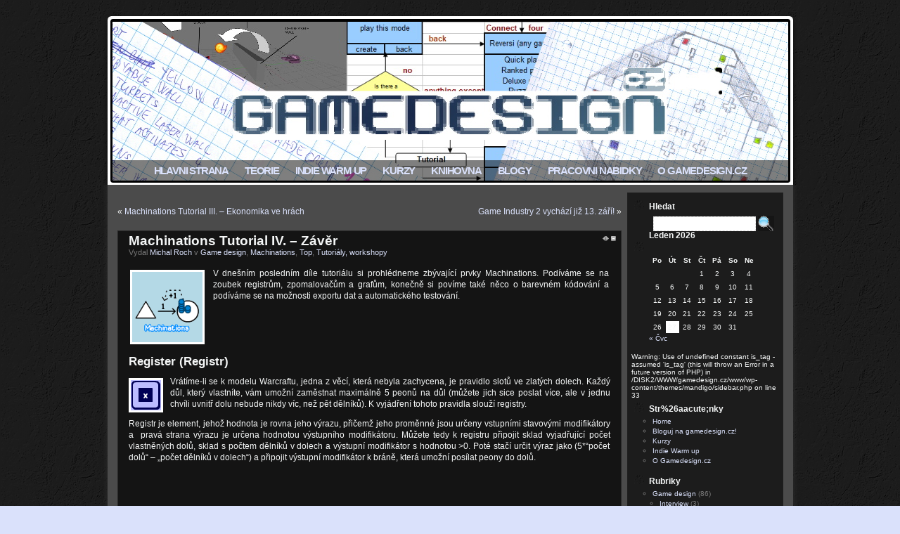

--- FILE ---
content_type: text/html; charset=UTF-8
request_url: https://gamedesign.cz/machinations-tutorial-iv-zaver/
body_size: 13074
content:
<!DOCTYPE html PUBLIC "-//W3C//DTD XHTML 1.0 Transitional//EN" "http://www.w3.org/TR/xhtml1/DTD/xhtml1-transitional.dtd">
<html xmlns="http://www.w3.org/1999/xhtml">

<head profile="http://gmpg.org/xfn/11">
<meta http-equiv="Content-Type" content="text/html; charset=UTF-8" />

<title>Gamedesign.cz » Machinations Tutorial IV. &#8211; Závěr</title>

<meta name="generator" content="WordPress 5.6.2" />
<meta name="theme"     content="Mandigo " />

<link rel="stylesheet" href="https://gamedesign.cz/wp-content/themes/mandigo/style.css" type="text/css" media="screen" />
<style type="text/css">

body {
	font-family: Arial, Sans-Serif;
	background-color: #dae1fb;
	background-image: url(https://gamedesign.cz/wp-content/themes/mandigo/images/patterns/04.gif);
	background-attachment: scroll;
	background-repeat: repeat;
	background-position: ;
}


.narrowcolumn .entry, .widecolumn .entry {
	line-height: 1.4em;
}

.inline-widgets #wp-calendar caption, .blogname, .blogdesc {
	font-family: 'Trebuchet MS', 'Lucida Grande', Verdana, Arial, Sans-Serif;
}

.blogname {
	font-size: 4em;
	margin-top: 15px;
}

.posttitle, #comments, #respond .title, #respond.pre27, #trackbacks {
	font-family: 'Trebuchet MS', 'Lucida Grande', Verdana, Arial, Sans-Serif;
}

.commentlist li, #commentform input, #commentform textarea {
	font-family: 'Lucida Grande', Verdana, Arial, Sans-Serif;
}

#commentform p {
	font-family: 'Lucida Grande', Verdana, Arial, Sans-Serif;
}

.sidebars {
	font-family: 'Lucida Grande', Verdana, Arial, Sans-Serif;
}


#page {
	width: 987px;
}

#header {
	background: url(https://gamedesign.cz/wp-content/themes/mandigo/images/header-1024.png);
	height: 243px;
	width: 987px;
}

#headerimg {
	height: 226px;
	width: 961px;
	background: url(https://gamedesign.cz/wp-content/themes/mandigo/schemes/blue/images/head-1024.jpg) bottom center no-repeat;
}

#main {
	background: url(https://gamedesign.cz/wp-content/themes/mandigo/images/bg-1024.png);
	width: 957px;
}

#footer {
	background: url(https://gamedesign.cz/wp-content/themes/mandigo/images/foot-1024.png);
}

.post {
	text-align: justify;
	background: #141414; 
	border: 1px solid #292929; 
}


#footer {
	width: 987px;
}


.sidebars {
	background: #1c1c1c;
	border: 1px solid #1f1f1f;
}

#sidebar1 .sidebars {
	width: 210px;
}

#sidebar2 .sidebars {
	width: 210px;
}


.entry img {
	float: left;
	background: #fff;
	border: 1px solid #333;
	padding: 3px;
}

.sidebars li {
	list-style-image: url(https://gamedesign.cz/wp-content/themes/mandigo/schemes/blue/images/star.gif);
}

.commentlist {
}

.commentlist li {
	list-style: none;
}

#wp-calendar {
	margin: 0 !important; margin-top: -1.5em !important;;
}

#wp-calendar caption {
	margin-top: -1.4em;
	margin-bottom: 1.5em;
}

/* dirty fix for the event calendar plugin */
div#wp-calendar .nav {
	margin: 1.5em 0 -1.5em 0;
}
/* end dirty fix */

.datestamp div {
	font-family: 'Lucida Grande', 'Lucida Sans Unicode', Arial, Sans-Serif;
}

.cal3 {
}

.pages {
	text-align: center;
}

.pages ul li.has_sub {
	background: url(https://gamedesign.cz/wp-content/themes/mandigo/images/icons/bullet_arrow_right.png) no-repeat center right;
}

.head_overlay {
	background: url(https://gamedesign.cz/wp-content/themes/mandigo/images/head_overlay.png);
}




</style>
<link rel="stylesheet" href="https://gamedesign.cz/wp-content/themes/mandigo/schemes/blue/scheme.css" type="text/css" media="screen" />
<link rel="alternate" type="application/rss+xml" title="Gamedesign.cz RSS Feed" href="https://gamedesign.cz/feed/" />
<link rel="pingback" href="https://gamedesign.cz/xmlrpc.php" />

<link rel='dns-prefetch' href='//s.w.org' />
<link rel="alternate" type="application/rss+xml" title="Gamedesign.cz &raquo; RSS komentářů pro Machinations Tutorial IV. &#8211; Závěr" href="https://gamedesign.cz/machinations-tutorial-iv-zaver/feed/" />
		<script type="text/javascript">
			window._wpemojiSettings = {"baseUrl":"https:\/\/s.w.org\/images\/core\/emoji\/13.0.1\/72x72\/","ext":".png","svgUrl":"https:\/\/s.w.org\/images\/core\/emoji\/13.0.1\/svg\/","svgExt":".svg","source":{"concatemoji":"https:\/\/gamedesign.cz\/wp-includes\/js\/wp-emoji-release.min.js?ver=5.6.2"}};
			!function(e,a,t){var n,r,o,i=a.createElement("canvas"),p=i.getContext&&i.getContext("2d");function s(e,t){var a=String.fromCharCode;p.clearRect(0,0,i.width,i.height),p.fillText(a.apply(this,e),0,0);e=i.toDataURL();return p.clearRect(0,0,i.width,i.height),p.fillText(a.apply(this,t),0,0),e===i.toDataURL()}function c(e){var t=a.createElement("script");t.src=e,t.defer=t.type="text/javascript",a.getElementsByTagName("head")[0].appendChild(t)}for(o=Array("flag","emoji"),t.supports={everything:!0,everythingExceptFlag:!0},r=0;r<o.length;r++)t.supports[o[r]]=function(e){if(!p||!p.fillText)return!1;switch(p.textBaseline="top",p.font="600 32px Arial",e){case"flag":return s([127987,65039,8205,9895,65039],[127987,65039,8203,9895,65039])?!1:!s([55356,56826,55356,56819],[55356,56826,8203,55356,56819])&&!s([55356,57332,56128,56423,56128,56418,56128,56421,56128,56430,56128,56423,56128,56447],[55356,57332,8203,56128,56423,8203,56128,56418,8203,56128,56421,8203,56128,56430,8203,56128,56423,8203,56128,56447]);case"emoji":return!s([55357,56424,8205,55356,57212],[55357,56424,8203,55356,57212])}return!1}(o[r]),t.supports.everything=t.supports.everything&&t.supports[o[r]],"flag"!==o[r]&&(t.supports.everythingExceptFlag=t.supports.everythingExceptFlag&&t.supports[o[r]]);t.supports.everythingExceptFlag=t.supports.everythingExceptFlag&&!t.supports.flag,t.DOMReady=!1,t.readyCallback=function(){t.DOMReady=!0},t.supports.everything||(n=function(){t.readyCallback()},a.addEventListener?(a.addEventListener("DOMContentLoaded",n,!1),e.addEventListener("load",n,!1)):(e.attachEvent("onload",n),a.attachEvent("onreadystatechange",function(){"complete"===a.readyState&&t.readyCallback()})),(n=t.source||{}).concatemoji?c(n.concatemoji):n.wpemoji&&n.twemoji&&(c(n.twemoji),c(n.wpemoji)))}(window,document,window._wpemojiSettings);
		</script>
		<style type="text/css">
img.wp-smiley,
img.emoji {
	display: inline !important;
	border: none !important;
	box-shadow: none !important;
	height: 1em !important;
	width: 1em !important;
	margin: 0 .07em !important;
	vertical-align: -0.1em !important;
	background: none !important;
	padding: 0 !important;
}
</style>
	<link rel='stylesheet' id='wp-block-library-css'  href='https://gamedesign.cz/wp-includes/css/dist/block-library/style.min.css?ver=5.6.2' type='text/css' media='all' />
<link rel="https://api.w.org/" href="https://gamedesign.cz/wp-json/" /><link rel="alternate" type="application/json" href="https://gamedesign.cz/wp-json/wp/v2/posts/4321" /><link rel="EditURI" type="application/rsd+xml" title="RSD" href="https://gamedesign.cz/xmlrpc.php?rsd" />
<link rel="wlwmanifest" type="application/wlwmanifest+xml" href="https://gamedesign.cz/wp-includes/wlwmanifest.xml" /> 
<meta name="generator" content="WordPress 5.6.2" />
<link rel="canonical" href="https://gamedesign.cz/machinations-tutorial-iv-zaver/" />
<link rel='shortlink' href='https://gamedesign.cz/?p=4321' />
<link rel="alternate" type="application/json+oembed" href="https://gamedesign.cz/wp-json/oembed/1.0/embed?url=https%3A%2F%2Fgamedesign.cz%2Fmachinations-tutorial-iv-zaver%2F" />
<link rel="alternate" type="text/xml+oembed" href="https://gamedesign.cz/wp-json/oembed/1.0/embed?url=https%3A%2F%2Fgamedesign.cz%2Fmachinations-tutorial-iv-zaver%2F&#038;format=xml" />
<style type="text/css">.recentcomments a{display:inline !important;padding:0 !important;margin:0 !important;}</style>
<script type="text/javascript" src="https://gamedesign.cz/wp-content/themes/mandigo/js/jquery.js"></script>
<script type="text/javascript" src="https://gamedesign.cz/wp-content/themes/mandigo/js/jquery.ifixpng.js"></script>
<script type="text/javascript">jQuery.noConflict();</script>

<style type="text/css">
  .entry img, .entry embed, .entry object { max-width: 658px; width: expression(this.clientWidth > 658 ? 658 : true); }
  .entry img { height: auto; }</style>

</head>

<body>

<div id="page">

<div id="header" class="png">
	<div id="headerimg">

		<ul class="pages png head_overlay">
			
		<li class="page_item"><a href="https://gamedesign.cz/">HLAVNI STRANA</a>
    <li class="page_item"><a href="https://gamedesign.cz/category/teorie/">TEORIE</a>
    <li class="page_item"><a href="https://gamedesign.cz/indie/">INDIE WARM UP</a>
    <li class="page_item"><a href="https://gamedesign.cz/category/kurzy/">KURZY</a>
    <li class="page_item"><a href="https://gamedesign.cz/category/knihovna/">KNIHOVNA</a>
    <li class="page_item"><a href="https://gamedesign.cz/bloguj-na-gamedesign-cz/">BLOGY</a>
    <li class="page_item"><a href="https://gamedesign.cz/category/gamedesign/designers-wanted/">PRACOVNI NABIDKY</a>
    <li class="page_item"><a href="https://gamedesign.cz/about/">O GAMEDESIGN.CZ</a>
    </ul>
	
	</div>
	
</div>

<div id="main" class="png">
<table>
<tr>
	<td id="content" class="narrowcolumn">


		<div class="navigation">
			<div class="alignleft">&laquo;&nbsp;<a href="https://gamedesign.cz/machinations-tutorial-iii-ekonomika-ve-hrach/" rel="prev">Machinations Tutorial III. &#8211; Ekonomika ve hrách</a></div>
			<div class="alignright"><a href="https://gamedesign.cz/game-industry-2-vychazi-jiz-13-zari/" rel="next">Game Industry 2 vychází již 13. září!</a>&nbsp;&raquo;</div>
		</div>

		<div class="post" id="post-4321">
			<div class="postinfo">
								<span class="switch-post">
					<a href="javascript:toggleSidebars();" class="switch-sidebars"><img src="https://gamedesign.cz/wp-content/themes/mandigo/images/icons/bullet_sidebars_hide.png" alt="" class="png" /></a><a href="javascript:togglePost(4321);" id="switch-post-4321"><img src="https://gamedesign.cz/wp-content/themes/mandigo/images/icons/bullet_toggle_minus.png" alt="" class="png" /></a>
				</span>

				<h2 class="posttitle"><a href="https://gamedesign.cz/machinations-tutorial-iv-zaver/" rel="bookmark" title="Permanent Link: Machinations Tutorial IV. &#8211; Závěr">Machinations Tutorial IV. &#8211; Závěr</a></h2>
				<small>
Vydal <a href="https://gamedesign.cz/author/michal/" title="Příspěvky od Michal Roch">Michal Roch</a> v <a href="https://gamedesign.cz/category/gamedesign/" rel="category tag">Game design</a>, <a href="https://gamedesign.cz/category/gamedesign/tutorialy/machinations/" rel="category tag">Machinations</a>, <a href="https://gamedesign.cz/category/hlavni-strana/" rel="category tag">Top</a>, <a href="https://gamedesign.cz/category/gamedesign/tutorialy/" rel="category tag">Tutoriály, workshopy</a>				</small>

			</div>

			<div class="entry">
<table border="0">
<tbody>
<tr>
<td><img loading="lazy" class="alignleft" style="border: 0px;" src="https://gamedesign.cz/wp-content/Pics/Gamedesign/machinations/Pictures/machinationslogo.png" alt="" width="100" height="100" /></td>
<td valign="top">V dnešním posledním díle tutoriálu si prohlédneme zbývající prvky Machinations. Podíváme se na zoubek registrům, zpomalovačům a grafům, konečně si povíme také něco o barevném kódování a podíváme se na možnosti exportu dat a automatického testování.</td>
</tr>
</tbody>
</table>
<p><span id="more-4321"></span></p>
<h2>Register (Registr)</h2>
<p><img loading="lazy" class="alignleft" style="border: 0px;" src="https://gamedesign.cz/wp-content/Pics/Gamedesign/machinations/Pictures/RegisterButton.png" alt="" width="43" height="43" />Vrátíme-li se k modelu Warcraftu, jedna z věcí, která nebyla zachycena, je pravidlo slotů ve zlatých dolech. Každý důl, který vlastníte, vám umožní zaměstnat maximálně 5 peonů na důl (můžete jich sice poslat více, ale v jednu chvíli uvnitř dolu nebude nikdy víc, než pět dělníků). K vyjádření tohoto pravidla slouží registry.</p>
<p>Registr je element, jehož hodnota je rovna jeho výrazu, přičemž jeho proměnné jsou určeny vstupními stavovými modifikátory a  pravá strana výrazu je určena hodnotou výstupního modifikátoru. Můžete tedy k registru připojit sklad vyjadřující počet vlastněných dolů, sklad s počtem dělníků v dolech a výstupní modifikátor s hodnotou &gt;0. Poté stačí určit výraz jako (5*&#8220;počet dolů&#8220; &#8211; &#8222;počet dělníků v dolech&#8220;) a připojit výstupní modifikátor k bráně, která umožní posílat peony do dolů.</p>
<p><center><embed src="https://gamedesign.cz/wp-content/Pics/Gamedesign/machinations/Machinations.swf?file=https://gamedesign.cz/wp-content/Pics/Gamedesign/machinations/Diagrams/registerExample.xml&amp;mode=view&amp;width=450&amp;height=300" width="450x" height="300px"></embed></center></p>
<p>Pokud bude výraz větší než 0, je možno posílat další peony a řídící brána se stane aktivní. Pomocí matematických výrazů pak lze nadefinovat celá řada podmínek. Pokud například chcete umožnit, aby hráč  mohl poslat 10 dělníků do dolů i když žádný důl nemá (bůh ví proč), stačí upravit výraz na 5a-b+10. Nebo naopak pokud chcete, aby první důl žádné sloty neuvolnil, můžete výraz upravit na 5a-b-5. Jako bonus v současné době existují 3 matematické funkce, které můžete použít jako hodnotu výrazu.</p>
<ul>
<li><strong>add –</strong>hodnota registru je rovna součtu hodnot všech prvků připojených vstupními proudy</li>
<li><strong>min –</strong> minimální hodnota všech vstupních prvků je rovna hodnotě registru</li>
<li><strong>max –</strong> maximální hodnota všech vstupních prvků je rovna hodnotě registru</li>
</ul>
<p>Bohužel v současné době výraz add nefunguje. Můžete ho však jednoduše nahradit tím, že namísto písmen označíte vstupní modifikátory registru hodnotou +1.</p>
<p><center><embed src="https://gamedesign.cz/wp-content/Pics/Gamedesign/machinations/Machinations.swf?file=https://gamedesign.cz/wp-content/Pics/Gamedesign/machinations/Diagrams/registerExample3.xml&amp;mode=view&amp;width=450&amp;height=250" width="450x" height="250px"></embed></center></p>
<p>Registry také mohou být interaktivní. V takovém případě můžete měnit hodnotu registru za chodu. Konceptuálně je interaktivní registr to samé jako sklad připojený ke konzumentovi a producentovi.</p>
<p><center><embed src="https://gamedesign.cz/wp-content/Pics/Gamedesign/machinations/Machinations.swf?file=https://gamedesign.cz/wp-content/Pics/Gamedesign/machinations/Diagrams/registerExample2.xml&amp;mode=view&amp;width=450&amp;height=120" width="450x" height="120px"></embed></center></p>
<p>Výstupem registru ovšem nemusí být pouze nějaká podmínka. Může to být i klasický modifikátor. Jako například zde:</p>
<p><center><embed src="https://gamedesign.cz/wp-content/Pics/Gamedesign/machinations/Machinations.swf?file=https://gamedesign.cz/wp-content/Pics/Gamedesign/machinations/Diagrams/registerExample4.xml&amp;mode=view&amp;width=450&amp;height=200" width="450x" height="200px"></embed></center></p>
<p>A stejně tak můžete propojovat i více registrů najednou:</p>
<p><center><embed src="https://gamedesign.cz/wp-content/Pics/Gamedesign/machinations/Machinations.swf?file=https://gamedesign.cz/wp-content/Pics/Gamedesign/machinations/Diagrams/registerExample5.xml&amp;mode=view&amp;width=450&amp;height=200" width="450x" height="200px"></embed></center></p>
<p>Více příkladu užití naleznete na <a href="http://www.jorisdormans.nl/machinations/wiki/index.php?title=Register">oficiální Wiki Machinations</a>.</p>
<p>S registry lze vytvořit velmi dynamická omezení v rámci modelu herních mechanik, takže si je doporučuju pořádně vyzkoušet a nezapomínat na ně až budete vytvářet vlastní modely.</p>
<h2>Delay(Zpomalovač)</h2>
<p><img loading="lazy" class="alignleft" src="https://gamedesign.cz/wp-content/Pics/Gamedesign/machinations/Pictures/DelayButton.png" alt="" width="43" height="43" />V některých případech je surovina odebrána mnohem dříve, než je ve skutečnosti znát důsledek jejího odebrání. Typicky je to například výroba jednotek ve strategických hrách. Přestože suroviny jsou odečteny okamžitě, jednotka je vyprodukována až s určitým zpožděním. K vyjádření takového prvku slouží zpomalovač.</p>
<p>Zpomalovač vždy přijme surovinu a pozdrží ji po určitý počet intervalů. Ten je dán hodnotou výstupního proudu. Zpomalovač může být v jednom ze dvou režimů:</p>
<ul>
<li><strong>Klasický – </strong>každou surovinu, kterou obdrží, zdrží přesně na délku daného počtu intervalů</li>
<li><strong>Fronta (queue) – </strong>intervalu propustí maximálně jednu surovinu. Ostatní se řadí do fronty.</li>
</ul>
<p>Vyzkoušet si to můžete na následujícím modelu:</p>
<p><center><embed src="https://gamedesign.cz/wp-content/Pics/Gamedesign/machinations/Machinations.swf?file=https://gamedesign.cz/wp-content/Pics/Gamedesign/machinations/Diagrams/delayExample.xml&amp;mode=view&amp;width=450&amp;height=200" width="450x" height="200px"></embed></center></p>
<p>Zpomalovač má také hodnotu a může sám fungovat jako aktivátor. Jeho hodnota je rovna počtu surovin, které aktuálně zdržuje. Stejně tak může figurovat jako trigger. Ten se spustí vždy, když zpomalovač propustí surovinu.</p>
<p><center><embed src="https://gamedesign.cz/wp-content/Pics/Gamedesign/machinations/Machinations.swf?file=https://gamedesign.cz/wp-content/Pics/Gamedesign/machinations/Diagrams/delayExample2.xml&amp;mode=view&amp;width=500&amp;height=320" width="500x" height="320px"></embed></center></p>
<h2>Color Coding(Barevné kódování)</h2>
<p><img loading="lazy" class="alignleft" src="https://gamedesign.cz/wp-content/Pics/Gamedesign/machinations/Pictures/colorCoding.png" alt="" width="106" height="85" />Barvy hrají v Machinations zásadní roli a doplňují informace o způsobu proudění surovin, ale především slouží k vyjádření <em>typu</em> suroviny. Ve spoustě hrách hráč operuje s mnoha druhy surovin a mnoho z nich se také promíchá ve stejném skladu. Barevné kódování vám umožní vytvořit pravidla, která rozhodnou o tom, jak s tou kterou surovinou daného typu nakládat.</p>
<p>Základní charakteristikou barevného kódování je následující pravidlo:</p>
<p><em>Pakliže se barva zdroje liší od barvy vstupního či výstupního proudu skladu, surovina nemůže projít skrz.</em></p>
<p>Toto pravidlo však platí pouze v případě, že jste v obecných nastaveních diagramu zaškrtli „Color Coding“. Poté můžete vytvořit například situaci jako tuto:</p>
<p><center><embed src="https://gamedesign.cz/wp-content/Pics/Gamedesign/machinations/Machinations.swf?file=https://gamedesign.cz/wp-content/Pics/Gamedesign/machinations/Diagrams/colorCoding.xml&amp;mode=view&amp;width=350&amp;height=170" width="350x" height="170px"></embed></center></p>
<p>Producent vytváří současně jak červené, tak žluté zdroje. Konzument je ovšem přijímá v různém množství. Pakliže bude zapnuto barevné kódování, v souladu s výše uvedenou podmínkou se do červeného proudu dostane vždy jen červená surovina apod. Důležité ale je, že barva skladu se od barvy proudu liší. Pokud bychom měli tuto situaci:</p>
<p><center><embed src="https://gamedesign.cz/wp-content/Pics/Gamedesign/machinations/Machinations.swf?file=https://gamedesign.cz/wp-content/Pics/Gamedesign/machinations/Diagrams/colorCoding2.xml&amp;mode=view&amp;width=350&amp;height=170" width="350x" height="170px"></embed></center></p>
<p>Pak by červeným proudem procházely i žluté suroviny (ovšem pro žlutý proud je podmínka stále platná – barva se liší, takže zde se nic nemění). Krom toho však existuje v Machinations několik speciálních případů, kdy barvy figurují i v jiném smyslu. Podívejme se tedy na následující model:</p>
<p><center><embed src="https://gamedesign.cz/wp-content/Pics/Gamedesign/machinations/Machinations.swf?file=https://gamedesign.cz/wp-content/Pics/Gamedesign/machinations/Diagrams/colorCoding3.xml&amp;mode=view&amp;width=600&amp;height=400" width="600x" height="400px"></embed></center></p>
<p>Část A si můžete vyzkoušet čistě pro ilustraci základního pravidla barevného kódování. Vyzkoušejte si různé varianty se zapnutým i vypnutým kódováním a sledujte, jak se diagram chová. Přesto ale obsahuje první výjimku. A tou je label „all“.</p>
<p>Pakliže označíte label jako all, podmínka color codingu je zde aplikována bez ohledu na to, zda ho máte zapnuto. Paradoxně oproti tomu label formátu „drawx“ implicitně color coding ignoruje. Tedy nebere ohled na barvu proudu či skladu, ani na nastavení diagramu a suroviny projdou vždy.</p>
<p>Podívejme se nyní na část B s obchodníkem. Zde barvy určují také cestu surovin mezi subjekty transakce. Surovina bez ohledu na svou vlastní barvu je vyslána do výstupního proudu stejné barvy jako proudu vstupního, po kterém přišla. Tato funkce však nijak neblokuje funkci barevného kódování jako takového.</p>
<p>Nakonec v části C vidíte další využití barev pomocí konvertoru. Zde barva výstupního proudu určuje typ (barvu) suroviny, kterou konvertor vyprodukuje. Stejné je to i s producenty (viz. příklady výše). Na barvy vstupních proudů konvertoru se však stále vztahuje pravidlo barevného kódování (je-li zapnuto).</p>
<p>Seznam všech použitelných barev naleznete <a href="http://www.jorisdormans.nl/machinations/wiki/index.php?title=Color">zde.</a></p>
<h2>Artificial Player(Umělá inteligence)</h2>
<p><img loading="lazy" class="alignleft" style="border: 0px;" src="https://gamedesign.cz/wp-content/Pics/Gamedesign/machinations/Pictures/ArtifficalPlayerButton.png" alt="" width="43" height="43" />Při balancování hotového modelu je jistě velmi otravné a náročné testovat jej neustále dokola. Speciálně pokud je model komplexní a trvá dlouho jej otestovat. V takovém případě můžete využít služeb umělé inteligence.</p>
<p>Umělá inteligence je v podstatě pouze skript, který se vykoná vždy v určitý moment. Může být stejně jako sklad v jednom ze čtyř módů, které se svou funkcí ničím neliší. Většinou se ale používá automatický mód.</p>
<p>Každý řádek skriptu může obsahovat příkaz a podmínku jeho vykonání. V daném časovém intervalu se pak vždy řádek po řádku skript vyhodnotí a vykoná. Databáze příkazů v oficiální dokumentaci však prozatím prakticky neexistuje a tak se mi podařilo zjistit pouze následující dva:<br />
<center></p>
<table style="table-layout: fixed; border-collapse: collapse;" border="2">
<tbody>
<tr>
<td width="150px"><strong>Syntaxe</strong></td>
<td><strong>Příkad</strong></td>
<td width="250px"><strong>Efekt</strong></td>
</tr>
<tr>
<td>fire(element)</td>
<td>fire(Buy army)</td>
<td>Vyvolá akci cílového elementu(pull, push). Jako parametr příkazu se uvádí název (label) cílového elementu bez ohledu na jeho mód (passive, active atd.). Název je citlivý na velká písmena.</td>
</tr>
<tr>
<td>fireRandom(element1, element2, &#8230;)</td>
<td>fireRandom(Buy army, Buy army, Buy peon)</td>
<td>Funguje stejně, jako fire, přičemž náhodně zvolí jeden z udaných elementů. Počet parametrů je libovolný (alespoň 1) a pro zvýšení váhy určitého elementu jej můžete uvést vícekrát (v uvedeném příkladu jsou váhy 2:1).</td>
</tr>
</tbody>
</table>
<p></center><br />
Pokud víte, jak se v programování definuje podmínka, můžete směle přeskočit na další kapitolu. Podmínka se definuje klíčovým slovem <strong>if</strong> a za ní následuje závorka s definicí podmínky. Tedy např.:</p>
<ul>
<li>if(Money&gt;Woods) fire(Sell woods)</li>
</ul>
<p>„Nebo“ se vyjadřuje pomocí dvou svislítek: <strong>„||“</strong>, „a současně“ se vyjadřuje pomocí ampersandů: <strong>„&amp;&amp;“</strong>. Závorky lze také vnořovat a seskupovat tak různé podmínky. Jako např.:</p>
<ul>
<li>if(Peons &gt; 5 || (Woods/50 &gt; Peons   &amp;&amp; Gold/50 &gt; Peons)) fire(Buy army)</li>
</ul>
<p>Tedy pokud máte více než 5 peonů nebo máte dostatek surovin na to, abyste jejich počet zdvojnásobili (jeden peon stojí 50 dřeva a zlata), kup armádu. Běžně se v programování používá také klíčové slovo <strong>else</strong>, což definuje situaci, kdy podmínka neplatí. Toto však v Machinations prozatím nefunguje. Musíte definovat nový řádek skriptu, kde uvedete reverzní množinu podmínky. Tedy např.:</p>
<ul>
<li>if (Peons &gt;= 5) fire(Buy army)</li>
<li>if (Peons &lt; 5) fire(Buy peons)</li>
</ul>
<p></p>
<h2>Graf</h2>
<p><img loading="lazy" class="alignleft" style="border: 0px;" src="https://gamedesign.cz/wp-content/Pics/Gamedesign/machinations/Pictures/ChartButton.png" alt="" width="43" height="43" />Grafy jsou velmi užitečné pro kolekci dat, generovaných modelem. Pomocí <strong>stavového modifikátoru</strong>(pozor, proudy nefungují) k nim můžete připojit elementy a graf už bude automaticky zaznamenávat informace o jejich hodnotách a zakreslovat je křivkou.</p>
<p>Pro lepší názornost je po propojení viditelná pouze část stavového modifikátoru. Nastavením jeho barvy můžete určit barvu křivky grafu, kterou reprezentuje. Data můžete také exportovat pro použití jinými nástroji k hlubší analýze. Vyzkoušejte si funkce grafu na následujícím modelu:</p>
<p><center><embed src="https://gamedesign.cz/wp-content/Pics/Gamedesign/machinations/Machinations.swf?file=https://gamedesign.cz/wp-content/Pics/Gamedesign/machinations/Diagrams/chart.xml&amp;mode=view&amp;width=450&amp;height=400" width="450x" height="400px"></embed></center></p>
<h2>Automatické testování</h2>
<p>Mnohem silnější je ovšem graf v kombinaci s automatickými testy. Už jsme si ukázali jak vytvářet umělou inteligenci, která simuluje akce hráče v průběhu modelu. Také víme, jak zaznamenávat data. Ale bez automatických zrychlených testů by to přeci jen moc užitečné nebylo. A k tomu slouží záložka Run.  Ta obsahuje dvě tlačítka:</p>
<ul>
<li><strong>Quick Run – </strong>spustí diagram s velmi krátkým časovým intervalem</li>
<li><strong>Multiple Runs –</strong> spustí (bez animace) velké množství zrychlených testů a zaznamená jejich výsledky do grafu. Položkou <strong>runs</strong> lze specifikovat množství těchto testů a položkou <strong>visible runs</strong> lze měnit počet čar, které v grafu transparují z předchozích testů.</li>
</ul>
<p>Dejte si pozor na ukončování diagramu. Velké množství nekonečných smyček způsobí pád aplikace. Bohužel grafy neumějí generovat průměrné hodnoty a proto musíte využít jejich funkce na export dat a zjistit si je sami např. pomocí Excelu.</p>
<h2>Export modelu</h2>
<p>Struktura a informace o modelu jsou uloženy ve formátu XML. Ten můžete získat v záložce <strong>File</strong> tlačítkem <strong>Save, </strong>nebo pomocí <strong>Export Selection</strong> pro pouze vybrané prvky. Nezapomeňte si ale dopsat koncovku .xml na konec názvu souboru .Machinations Tool to za vás neudělá.</p>
<p>Stejné to je i s exportem do formátu SVG tlačítkem <strong>Save as SVG</strong>. Tlačítkem <strong>Open </strong>můžete nahrát diagram a tlačítkem <strong>Import</strong> vložíte diagram do aktuálního modelu.</p>
<h2>Group a TextLabel</h2>
<table border="0">
<tr>
<td><img loading="lazy" class="alignleft" style="border: 0px;" src="https://gamedesign.cz/wp-content/Pics/Gamedesign/machinations/Pictures/GroupButton.png" alt="" width="43" height="43" /></td>
<td><img loading="lazy" class="alignleft" style="border: 0px;" src="https://gamedesign.cz/wp-content/Pics/Gamedesign/machinations/Pictures/TextLButton.png" alt="" width="43" height="43" /></td>
<td>Tyto prvky uvádím pouze pro úplnost. Umožní vám vizuálně odlišit a pojmenovat části grafu.</td>
</tr>
</table>
<p>Gratuluji, došli jste až na konec. Už není nic, co bychom z aktuální verze Machinations neprozkoumali. Přesto ale náš seriál nekončí! V příštím díle se podíváme na rekurentní patterny, vycházející z Machinations modelů a budeme pokračovat i posléze. Machinations má mnoho zajímavého co nabídnout a tohle byl jen začátek.</p>
<p>Nashledanou příště 🙂</p>
<p><center><object width="900x" height="550px" classid="clsid:d27cdb6e-ae6d-11cf-96b8-444553540000" codebase="http://download.macromedia.com/pub/shockwave/cabs/flash/swflash.cab#version=6,0,40,0"><param name="src" value="https://gamedesign.cz/wp-content/Pics/Gamedesign/machinations/Machinations.swf" /><embed width="900x" height="550px" type="application/x-shockwave-flash" src="https://gamedesign.cz/wp-content/Pics/Gamedesign/machinations/Machinations.swf" /></object></center></p>

				<p class="postmetadata alt clear">
					<small>
Tento &#269;l&aacute;nek byl vyd&aacute;n Pátek 31. srpna 2012  v 0.01 a byl za&#345;azen do rubriky <a href="https://gamedesign.cz/category/gamedesign/" rel="category tag">Game design</a>, <a href="https://gamedesign.cz/category/gamedesign/tutorialy/machinations/" rel="category tag">Machinations</a>, <a href="https://gamedesign.cz/category/hlavni-strana/" rel="category tag">Top</a>, <a href="https://gamedesign.cz/category/gamedesign/tutorialy/" rel="category tag">Tutoriály, workshopy</a>  M&#367;&#382;ete nav&aacute;zat na odpov&#283;di tohoto &#269;l&aacute;nku prost&#345;ednictv&iacute;m zdroje <a href="https://gamedesign.cz/machinations-tutorial-iv-zaver/feed/">RSS 2.0</a> M&#367;&#382;ete <a href="#respond">zanechat odpov&#283;d</a>, nebo vytvo&#345;it tzv. <a href="https://gamedesign.cz/machinations-tutorial-iv-zaver/trackback/" rel="trackback">trackback</a> z va&scaron;&iacute; vlastn&iacute; str&aacute;nky. 
					</small>
				</p>
			</div>
		</div>


	<div id="respond">
		<div class="title">Zanechej koment&aacute;&#345;</div>

	<p>K zanech&aacute;n&iacute; koment&aacute;&#345;e ke &#269;l&aacute;nku mus&iacute;te b&yacute;t p&#345;ihl&aacute;&scaron;en. <a href="https://gamedesign.cz/wp-login.php?redirect_to=https://gamedesign.cz/machinations-tutorial-iv-zaver/">P&#345;ihl&aacute;sit &raquo;</a></p>
	</div>

<script type="text/javascript">
<!-- // <![CDATA[

		jQuery(document).ready(function() {
			if (jQuery('#trackbacklist li').length == 1)
				jQuery('#trackbacks, #trackbacklist').hide();
			jQuery('li.comment>div>*').filter(':not(.comment-author, .comment-meta)').wrap('<div class="comment"><\/div>');
			
			jQuery('.comment-author').before('<span class="switch-post"><a href="#"><img src="https://gamedesign.cz/wp-content/themes/mandigo/images/icons/bullet_toggle_minus.png" alt="" class="png" /><\/a><\/span>');
		});

// ]]> -->
</script>
	</td>

	<td id="sidebar1">
		<ul class="sidebars">
			<li><h3 class="widgettitle">Hledat</h3>
				<form method="get" id="searchform" action="https://gamedesign.cz/">
<div><input type="text" value="" name="s" id="s" /> 
<input type="image" id="searchsubmit" src="https://gamedesign.cz/wp-content/themes/mandigo/schemes/blue/images/search.gif" />
</div>
</form>
			</li>
			<li><h3 class="widgettitle">&nbsp;</h3>
				<table id="wp-calendar" class="wp-calendar-table">
	<caption>Leden 2026</caption>
	<thead>
	<tr>
		<th scope="col" title="Pondělí">Po</th>
		<th scope="col" title="Úterý">Út</th>
		<th scope="col" title="Středa">St</th>
		<th scope="col" title="Čtvrtek">Čt</th>
		<th scope="col" title="Pátek">Pá</th>
		<th scope="col" title="Sobota">So</th>
		<th scope="col" title="Neděle">Ne</th>
	</tr>
	</thead>
	<tbody>
	<tr>
		<td colspan="3" class="pad">&nbsp;</td><td>1</td><td>2</td><td>3</td><td>4</td>
	</tr>
	<tr>
		<td>5</td><td>6</td><td>7</td><td>8</td><td>9</td><td>10</td><td>11</td>
	</tr>
	<tr>
		<td>12</td><td>13</td><td>14</td><td>15</td><td>16</td><td>17</td><td>18</td>
	</tr>
	<tr>
		<td>19</td><td>20</td><td>21</td><td>22</td><td>23</td><td>24</td><td>25</td>
	</tr>
	<tr>
		<td>26</td><td id="today">27</td><td>28</td><td>29</td><td>30</td><td>31</td>
		<td class="pad" colspan="1">&nbsp;</td>
	</tr>
	</tbody>
	</table><nav aria-label="Předchozí a další měsíce" class="wp-calendar-nav">
		<span class="wp-calendar-nav-prev"><a href="https://gamedesign.cz/2015/07/">&laquo; Čvc</a></span>
		<span class="pad">&nbsp;</span>
		<span class="wp-calendar-nav-next">&nbsp;</span>
	</nav>			</li>

Warning: Use of undefined constant is_tag - assumed 'is_tag' (this will throw an Error in a future version of PHP) in /DISK2/WWW/gamedesign.cz/www/wp-content/themes/mandigo/sidebar.php on line 33
<li class="pagenav"><h3 class="widgettitle">Str%26aacute;nky</h3><ul><li class="page_item page-item-2"><a href="https://gamedesign.cz/o-webu/">Home</a></li>
<li class="page_item page-item-3254"><a href="https://gamedesign.cz/bloguj-na-gamedesign-cz/">Bloguj na gamedesign.cz!</a></li>
<li class="page_item page-item-3263"><a href="https://gamedesign.cz/kurzy/">Kurzy</a></li>
<li class="page_item page-item-3268"><a href="https://gamedesign.cz/indie/">Indie Warm up</a></li>
<li class="page_item page-item-3270"><a href="https://gamedesign.cz/about/">O Gamedesign.cz</a></li>
</ul></li>
			<li><h3 class="widgettitle">Rubriky</h3>
				<ul>
	<li class="cat-item cat-item-4"><a href="https://gamedesign.cz/category/gamedesign/">Game design</a> (86)
<ul class='children'>
	<li class="cat-item cat-item-22"><a href="https://gamedesign.cz/category/gamedesign/interview/">Interview</a> (3)
</li>
	<li class="cat-item cat-item-7"><a href="https://gamedesign.cz/category/gamedesign/novinky/">Novinky</a> (5)
</li>
	<li class="cat-item cat-item-3"><a href="https://gamedesign.cz/category/gamedesign/akce/">Pozvánky a reporty</a> (27)
	<ul class='children'>
	<li class="cat-item cat-item-24"><a href="https://gamedesign.cz/category/gamedesign/akce/kalendar-akci/" title="Blížící se akce pro herní vývojáře">Kalendář akcí</a> (1)
</li>
	</ul>
</li>
	<li class="cat-item cat-item-17"><a href="https://gamedesign.cz/category/gamedesign/designers-wanted/">Pracovní nabídky</a> (1)
</li>
	<li class="cat-item cat-item-8"><a href="https://gamedesign.cz/category/gamedesign/reference/">Reference</a> (6)
</li>
	<li class="cat-item cat-item-19"><a href="https://gamedesign.cz/category/gamedesign/soutez/">Soutěže</a> (13)
</li>
	<li class="cat-item cat-item-5"><a href="https://gamedesign.cz/category/gamedesign/tutorialy/">Tutoriály, workshopy</a> (21)
	<ul class='children'>
	<li class="cat-item cat-item-21"><a href="https://gamedesign.cz/category/gamedesign/tutorialy/skola-game-designu/" title="Škola Game Designu světově uznávaného game designera Iana Schreibera">Ian Schreiber</a> (8)
</li>
	<li class="cat-item cat-item-31"><a href="https://gamedesign.cz/category/gamedesign/tutorialy/machinations/" title="Základní myšlenkou frameworku je odhalení a analýza rekurentních patternů na pozadí herních mechanik. K tomuto účelu byla zapotřebí jistá formalizace, a proto vznikl jazyk Machinations. Tento jazyk umožňuje na různých úrovních abstrakce jednotnou formou vyjádřit herní mechaniky, vztahy mezi nimi a jejich následnou analýzu. Nepřímo tak poskytl i báječný nástroj herním designérům pro balancování a prototypování svých her.">Machinations</a> (4)
</li>
	<li class="cat-item cat-item-23"><a href="https://gamedesign.cz/category/gamedesign/tutorialy/level-design-lessons/" title="Lekce level designu Raye Benefielda">Ray Benefield</a> (4)
</li>
	</ul>
</li>
	<li class="cat-item cat-item-6"><a href="https://gamedesign.cz/category/gamedesign/uvahy/">Úvahy</a> (12)
</li>
</ul>
</li>
	<li class="cat-item cat-item-30"><a href="https://gamedesign.cz/category/indie/">Indie</a> (0)
</li>
	<li class="cat-item cat-item-27"><a href="https://gamedesign.cz/category/knihovna/">Knihovna</a> (19)
</li>
	<li class="cat-item cat-item-29"><a href="https://gamedesign.cz/category/kurzy/">Kurzy</a> (3)
</li>
	<li class="cat-item cat-item-1"><a href="https://gamedesign.cz/category/nezarazene/">Nezařazené</a> (0)
</li>
	<li class="cat-item cat-item-18"><a href="https://gamedesign.cz/category/patterns/">Patterny a design</a> (22)
</li>
	<li class="cat-item cat-item-15"><a href="https://gamedesign.cz/category/mytext/">Poznámkový blok</a> (7)
</li>
	<li class="cat-item cat-item-28"><a href="https://gamedesign.cz/category/teorie/">Teorie</a> (27)
</li>
	<li class="cat-item cat-item-25"><a href="https://gamedesign.cz/category/hlavni-strana/">Top</a> (54)
</li>
	<li class="cat-item cat-item-9"><a href="https://gamedesign.cz/category/web/">Web</a> (68)
<ul class='children'>
	<li class="cat-item cat-item-11"><a href="https://gamedesign.cz/category/web/important/">Důležitá oznámení</a> (1)
</li>
	<li class="cat-item cat-item-10"><a href="https://gamedesign.cz/category/web/info/">Novinky, informace</a> (67)
	<ul class='children'>
	<li class="cat-item cat-item-20"><a href="https://gamedesign.cz/category/web/info/novinky-ze-sveta-her/">Bleskovky z herního světa</a> (64)
</li>
	</ul>
</li>
</ul>
</li>
				</ul>
			</li>

			<li><h3 class="widgettitle">Tags</h3>
							</li>
				<li>
					<h3 class="widgettitle">Meta</h3>

					<span id="rss">
						<a href="https://gamedesign.cz/feed/" title="RSS feed for Gamedesign.cz"><img src="https://gamedesign.cz/wp-content/themes/mandigo/schemes/blue/images/rss_l.gif" alt="Entries (RSS)" id="rssicon" /></a>
					</span>

					<ul>
												<li><a href="https://gamedesign.cz/wp-login.php">Přihlásit se</a></li>
						<li><a href="http://wordpress.org/" title="Powered by WordPress, state-of-the-art semantic personal publishing platform.">WordPress</a></li>
						<li><a href="http://www.onehertz.com/portfolio/wordpress/" title="More Free WordPress themes by the same author" target="_blank">Mandigo theme</a></li>
											</ul>
				</li>
		</ul>
	</td>
</tr>
</table>
</div>

<div id="footer" class="png">
	<p>
		Powered by <a href="http://wordpress.org/">WordPress</a>, <a href="http://www.onehertz.com/portfolio/wordpress/" target="_blank" title="WordPress themes">Mandigo theme</a> by tom.

		<br /><a href="https://gamedesign.cz/feed/"><img src="https://gamedesign.cz/wp-content/themes/mandigo/schemes/blue/images/rss_s.gif" alt="" /> P&#345;&iacute;sp&#283;vky (RSS)</a>
		a <a href="https://gamedesign.cz/comments/feed/"><img src="https://gamedesign.cz/wp-content/themes/mandigo/schemes/blue/images/rss_s.gif" alt="" /> Koment&aacute;&#345;e (RSS)</a>.
	</p>
</div>
</div>

<script type='text/javascript' src='https://gamedesign.cz/wp-includes/js/comment-reply.min.js?ver=5.6.2' id='comment-reply-js'></script>
<script type='text/javascript' src='https://gamedesign.cz/wp-includes/js/wp-embed.min.js?ver=5.6.2' id='wp-embed-js'></script>

<script type="text/javascript">
<!-- // <![CDATA[

	jQuery(document).ready(function() {
		jQuery('#rssicon, #searchsubmit').hover(
			function() { this.src = this.src.replace('.gif','_hover.gif'); },
			function() { this.src = this.src.replace('_hover.gif','.gif'); }
		);

		jQuery('.entry img[align=left]' ).addClass('alignleft' );
		jQuery('.entry img[align=right]').addClass('alignright');
		
		if (jQuery.browser.msie) {
			if (/^[56]/.test(jQuery.browser.version)) {
				jQuery.ifixpng('https://gamedesign.cz/wp-content/themes/mandigo/images/1x1.gif');
				jQuery('body, .png').ifixpng();
				jQuery('.commentlist.pre27 .avatar').height(36);
			}

		}
		
		jQuery('p:has(.dropcap)').append('<br class="clear"/>');

		togglePost = function(id) {
			if (!id) return;
			icon = jQuery('#switch-post-'+ id +' img');
			icon.attr('src', /minus/.test(icon.attr('src')) ? icon.attr('src').replace('minus', 'plus') : icon.attr('src').replace('plus', 'minus'));
			jQuery('#post-'+ id +' .entry').animate({ height: 'toggle', opacity: 'toggle' }, 1000);
		}

		jQuery('.switch-post img').bind('click', function() {
			id = jQuery(this).parents('li').attr('id').replace(/[^\d]+-/, '');
			icon = jQuery('#comment-'+ id +' .switch-post img');
			src  = icon.attr('src');
			icon.attr('src', /minus/.test(src) ? src.replace('minus', 'plus') : src.replace('plus', 'minus'));
			jQuery('#comment-'+ id +' div.comment').animate({ height: 'toggle', opacity: 'toggle' }, 1000);
			return false;
		});

		toggleSidebars = function() {
			icon = jQuery('.switch-sidebars img');
			icon.attr('src', /hide/.test(icon.attr('src')) ? icon.attr('src').replace('hide', 'show') : icon.attr('src').replace('show', 'hide'));
			jQuery('.sidebars').animate({ width: 'toggle', height: 'toggle', padding: 'toggle', border: 'toggle' }, 1000);
		}

		jQuery('.widgettitle, .linkcat *:first, .wpg2blockwidget h3').click(function() {
			jQuery(this).siblings().animate({ height: 'toggle', opacity: 'toggle' }, 1000);
		}).css({cursor: 'n-resize'});

		jQuery('#header .page_item:has(ul)').addClass('has_sub, png');
		
		jQuery('#header .page_item').hover(
			function() {
				ul = jQuery(this).find('>ul');
				if (ul.hasClass('sliding')) return;
				a  = jQuery(this).find('>a');
				if (jQuery(this).parent().hasClass('pages')) {
					y = a.position().top + a.height();
				x = a.position().left + a.width() / 2 - ul.width() / 2;
				}
				else {
					y = jQuery(this).position().top - 5;
					x = jQuery(this).parent().width();
				}
				jQuery(this)
					.find('>ul')
					.css({left:x, top:y})
					.addClass('sliding')
					.slideDown(300, function() { jQuery(this).removeClass('sliding'); });
			},
			function() {
				jQuery(this)
					.find('>ul')
					.addClass('sliding')
					.slideUp(800, function() { jQuery(this).removeClass('sliding').hide(); });
			}
		);

		jQuery('.commentlist li:even').addClass('alt');
});
// ]]> -->
</script>
</body>
</html>


--- FILE ---
content_type: text/css
request_url: https://gamedesign.cz/wp-content/themes/mandigo/style.css
body_size: 3054
content:
/*  
Theme Name: Mandigo
Theme URI: http://www.onehertz.com/portfolio/wordpress/mandigo/
Description: Mandigo is an elegant widget-ready one/two/three-column Wordpress theme, available in two widths, SEVEN color schemes and 39 languages!
Version: 1.42
Author: t0mmmmmmm
Author URI: http://www.onehertz.com/portfolio/wordpress/
Tags: fixed-width, custom-header, theme-options, one-column, two-columns, three-columns, custom-colors, blue, red, green, orange, pink, purple, threaded-comments
*/

/* Begin Typography & Colors */
body {
	font-size: 62.5%; /* Resets 1em to 10px */
	color: #f4f6f6;
}

.widecolumn {
	line-height: 1.6em;
}

small {
	font-size: 0.9em;
	line-height: 1.5em;
}

h1, h2, h3, h4, h5, h6 {
	font-weight: bold;
}

h1 { font-size: 1.6em; }
h2 { font-size: 1.4em; }
h3 { font-size: 1.2em; }
h4 { font-size: 1.1em; }
h5 { font-size: 1.0em; }
h6 { font-size: 0.9em; }

.inline-widgets #wp-calendar caption, .blogname, .blogdesc {
	font-weight: bold;
}

#content {
	font-size: 1.2em;
}

.blogname {
	letter-spacing: -.05em; 
}

.blogname, .blogname a, blogname a:hover, .blogname a:visited, .blogdesc {
	text-decoration: none;
	color: white;
}

.blogname, .blogdesc { 
	font-weight: bold;
	position: absolute;
	z-index: 100;
	margin-left: 15px;
}

.blogdesc { 
	font-size: 1.2em;
	margin-top: 60px; 
}

.posttitle, #comments, #respond .title, #respond.pre27, #trackbacks {
	font-weight: bold;
	font-size: 1.6em;
}

#respond .title, #respond.pre27, #trackbacks {
	clear: both;
}

.posttitle, .posttitle a, .posttitle a:hover, .posttitle a:visited {
	text-align: left;
	text-decoration: none;
	color: #f4f6f6;
}

.posttitle-archive, .posttitle-search, #comments, #respond .title, #respond.pre27 {
	font-size: 1.5em;
}

.pagetitle {
	font-size: 1.6em;
}

.widgettitle, .sidebars li.linkcat h2 {
	font-size: 1.2em;
	font-weight: bold;
}

.inline-widgets .widgettitle, .inline-widgets #wp-calendar caption {
	font-size: 1.4em;
}

.inline-widgets .widgettitle {
	letter-spacing: -.05em;
}

.sidebars .widgettitle, #wp-calendar caption, cite {
	text-decoration: none;
}

.widgettitle a {
	color: #f4f6f6;
}

.widecolumn .entry p {
	font-size: 1.05em;
}

.commentlist li, #commentform input, #commentform textarea {
	font-size: 0.9em;
}

.commentlist li {
	font-weight: bold;
}

.commentlist li li.comment {
	font-size: 1em;
}

.commentlist li .avatar {
	float: left;
	margin-right: 5px;
}

.commentlist.pre27 li .avatar {
	float: none;
	margin-right: 0;
	padding-left: 41px;
	min-height: 36px;
	background-repeat: no-repeat;
	background-position: top left;
}

.commentlist cite, .commentlist cite a {
	font-weight: bold;
	font-style: normal;
	font-size: 1.1em;
}

li.comment #respond {
	margin-top: 20px;
}

.commentlist p {
	font-weight: normal;
	line-height: 1.5em;
	text-transform: none;
}

.commentmetadata {
	font-weight: normal;
}

.sidebars {
	font-size: 1em;
}

small, .sidebars ul li, .sidebars ol li, .nocomments, .postmetadata, strike {
	color: #777;
}

code {
	font: 1em 'Courier New', Courier, Fixed;
}

blockquote {
	color: #555;
	font-style: italic;
}

em {
	font-style: italic;
	font-weight: normal;
}

acronym, abbr, span.caps {
	font-size: 0.9em;
	letter-spacing: .07em;
}

a {
	text-decoration: none;
}

a:hover {
	text-decoration: underline;
}

#wp-calendar #prev a, #wp-calendar #next a {
	font-size: 9pt;
}

#wp-calendar a {
	text-decoration: none;
}

#wp-calendar caption {
	font-size: 1.2em;
	font-weight: bold;
}

#wp-calendar th {
	font-style: normal;
	text-transform: capitalize;
}

.text-shadow {
	color: #35e1e9;
}

.text-stroke-tl, .text-stroke-tr, .text-stroke-bl, .text-stroke-br {
	color: #000;
}

.narrowcolumn .postmetadata {
	text-align: left;
}

.four04 {
	font-weight: bold;
	font-size: 18pt;
	letter-spacing: -.1em;
	text-align: center;
	margin-top: 10px
}

.four04-big {
	font-size: 50pt;
	letter-spacing: -.05em;
	line-height: .6em;
	margin-top: .3em;
}

.dropcap {
	float: left;
	font-size: 3em;
	color: #666;
	line-height: 0.93em;
	margin-right: 3px;
}
/* End Typography & Colors */


/* Begin Structure */
* {
	padding: 0; 
	margin: 0;
}

p {
	margin: 1em 0;
}

body {
	text-align: center;
	margin: 0 0 20px 0;
}

#page {
	margin: 20px auto;
	text-align: left;
}

#headerimg {
	position: relative;
	left: 13px; 
	top: 11px;
	z-index: 100;
} 

#main {
	padding: 9px 15px;
}

#main>table {
	width: 100%;
}

.narrowcolumn, .widecolumn { width: 100%; }

.narrowcolumn, .widecolumn, #sidebar1, #sidebar2, #sidebox {
	vertical-align: top;
	padding: 0 3px;
}

.alt {
	background-color: #dbdcdc;
	border-top: 1px solid #eee;
	border-bottom: 1px solid #eee;
}

.postmetadata {
	background-color: #fff;
}

#footer {
	border: none;
}

.post {
	position: relative;
	clear: both;
	padding: 5px 15px;
	margin: 0 auto 9px auto;
}

.narrowcolumn .postdata {
	padding-top: 5px;
}

.widecolumn .postmetadata {
	margin: 30px 0;
}

.smallattachment {
	text-align: center;
	width: 128px;
	margin: 5px 5px 5px 0px;
}

.attachment {
	text-align: center;
	margin: 5px 0px;
}

.postmetadata, .entry, .inline-widgets, .clear {
	clear: both;
}

#footer {
	margin: 0 auto;
	height: 68px;
}

#footer p {
	margin: 0;
	padding: 10px 0 0 0;
	text-align: center;
}

.sidebars {
	padding: 5px;
	overflow: hidden;
}

#sidebox {
	height: 1%;
	padding-bottom: 6px;
}

.pagetitle {
	text-align: center;
}

.post .pagetitle {
	margin-top: inherit;
	text-align: left;
	font-size: 1.5em;
}

.sidebars .widgettitle {
	margin: 5px 0 0 0;
}

.comments {
	margin: 40px auto 20px;
}

.text-shadow    { position: absolute; top: +2px; left: +2px; z-index: 98; }
.text-stroke-tl { position: absolute; top: -1px; left: -1px; }
.text-stroke-tr { position: absolute; top: -1px; left: +1px; }
.text-stroke-bl { position: absolute; top: +1px; left: -1px; }
.text-stroke-br { position: absolute; top: +1px; left: +1px; }
.text-stroke-tl, .text-stroke-tr, .text-stroke-bl, .text-stroke-br { z-index: 99; }

.switch-post {
	float: right;
	position: relative;
	right: -10px;
}

.commentlist .switch-post {
	right: -5px;
}

.catdesc {
	padding: 0 10px;
	text-align: justify;
	font-style: italic;
}
/* End Structure */



/* Begin Images */
.entry img {
	margin: 3px 10px 3px 0;
}

img.nofloat, img.nowrap, .nofloat img, .nowrap img, .smallattachment img, .attachment img, .entry img.wp-smiley {
	float: none;
}

.entry img.wp-smiley {
	border: 0;
	padding: 0;
	margin: 0;
	background: transparent;
}

img.noborder, .noborder img {
	background: inherit;
	border: 0;
	padding: inherit;
}

img.centered {
	display: block;
	margin-left: auto;
	margin-right: auto;
	float: none;
}

img.alignright, img.alignleft {
	display: inline;
}

.entry .alignright {
	clear: right;
	float: right;
	margin: 3px 0 3px 10px;
}

.entry .alignleft  {
	clear: left;
	float: left;
	margin: 3px 10px 3px 0;
}

.entry .aligncenter {
	float: none;
	clear: both;
	display: block;
	margin: 3px auto 3px auto;
}

.entry .alignnone {
	float: none;
}
/* End Images */



/* Begin Lists */
ol, ul {
	padding: 0 0 0 20px;
}

ol ol, ol ul, ul ul, ul ol {
	padding: 0 0 0 10px;
}

ul {
	margin-left: 0;
	list-style: none;
	list-style-type: circle;
} 

li {
	margin: 3px 0 4px 5px;
}

.postdata ul, .postmetadata li {
	display: inline;
	list-style-type: none;
	list-style-image: none;
}

.sidebars li {
	margin: 0 0 15px 25px;
}

.sidebars ul, .sidebars ol {
	padding: 0;
}

.sidebars ul li {
	list-style-type: circle;
	list-style-image: none;
	margin: 0;
}

ol, .sidebars ol {
	list-style: decimal outside;
	list-style-image: none;
}

.sidebars p, .sidebars select {
	margin: 5px 0 8px 0;
}

.sidebars ul, .sidebars ol {
	margin: 5px 0 0 5px;
}

.sidebars ul ul, .sidebars ol {
	margin: 0 0 0 10px;
}

.sidebars ul li, .sidebars ol li {
	margin: 3px 0 0 0;
}
/* End Entry Lists */



/* Begin Form Elements */
#searchform {
	margin: 0 auto;
	padding: 0 3px; 
	text-align: center;
}

#content #searchform {
	margin-bottom: 10px;
	text-align: left;
}

.sidebars #searchform #s {
	border: 1px dashed #ddd; 
	width: 140px;
	padding: 2px;
}

#content #searchform #s {
	border: 1px dashed #bbb; 
	width: 200px;
	padding: 2px;
}

.sidebars #searchsubmit, #content #searchsubmit {
	position: relative;
	top: 6px;
}

.entry form {
	text-align: center;
}

select {
	width: 130px;
}

#commentform { 
	margin-bottom: 1em;
	width: 99%;
}

#commentform input {
	width: 170px;
	padding: 2px;
	margin: 5px 5px 1px 0;
}

#commentform textarea {
	width: 99%;
	padding: 2px;
}

#commentform #submit {
	margin: 0 1em 0 0;
	float: right;
}
/* End Form Elements */



/* Begin Comments*/
.alt {
	margin: 0;
	padding: 10px;
}

.commentlist {
	text-align: justify;
	margin-bottom: 15px;
}

.commentlist li {
	margin: 15px 0 3px 0;
	padding: 5px 10px 3px 10px;
}

.commentlist p {
	margin: 10px 5px 10px 0;
}

#commentform p {
	margin: 5px 0;
}

.nocomments {
	text-align: center;
}

.commentmetadata {
	display: block;
}

.bypostauthor {
	background: #EEE;
	color: #000;
	border-top: 1px solid #CCC;
	border-bottom: 1px solid #CCC;
}
/* End Comments */



/* Begin Calendar */
#wp-calendar {
	empty-cells: show;
	width: 155px;
}

#wp-calendar caption {
	margin-top: -1.4em;
}

/* dirty fix for the event calendar plugin */
div#wp-calendar caption {
	padding-top: 1.5em;
}
div#wp-calendar .nav {
	position: relative;
}
/* end dirty fix */

#wp-calendar #next a {
	padding-right: 10px;
	text-align: right;
}

#wp-calendar #prev a {
	padding-left: 10px;
	text-align: left;
}

#wp-calendar a {
	display: block;
}

#wp-calendar #today {
	background: #fff;
}

#wp-calendar caption {
	text-align: left;
	width: 100%;
}

#wp-calendar th {
	padding: 3px 0;
	text-align: center;
}
#wp-calendar td {
	padding: 3px 0;
	text-align: center;
}
/* End Calendar */



/* Begin Various Tags & Classes */
acronym, abbr, span.caps {
	cursor: help;
}

acronym, abbr {
	border-bottom: 1px dashed #999;
}

blockquote {
	margin: 15px 10px 0 10px;
	padding: 0 20px 0 20px;
	border: 1px dashed #ddd;
	border-left: 0;
	border-right: 0;
	background: #fff;
}

.center {
	text-align: center;
}

a img {
	border: none;
}

.navigation .alignleft	{ 
	padding: 20px 0;
	width: 50%;
	float: left;
	text-align: left;
}

.navigation .alignright {
	padding: 20px 0;
	width: 50%;
	float: right;
	text-align: right;
}

.datestamp div {
	color: #fff;
	text-align: center;
	line-height: 1.4em;
	padding: 1px;
	width: 2.9em;
}

.datestamp {
	display: inline;
	padding: 1px;
	float: left;
	margin-right: 1em;
}

.datestamp span {
	display: block;
}

.cal1 {
	font-size: 1.5em;
	letter-spacing: .2em;
	padding-left: .2em
}
.cal1x {
	letter-spacing: 0em;
	padding-left: 0em
}

.cal2 {
	font-weight: bold;
	font-size: 2em;
	line-height: .7em;
}

.cal3 {
	font-size: .8em;
	line-height: 1em;
}

.pages {
	display: inline;
	position: absolute;
	left: 0;
	bottom: 0;
	padding: .6em 0;
	width: 100%;
	list-style-type: none;
}

.pages li {
	list-style: none;
	display: inline;
	margin: 0 1em;
}

.pages a, .pages a:hover {
	font-size: 1.5em;
	font-weight: bold;
	color: #dae1fb;
	letter-spacing: -.08em !important; letter-spacing: -.1em;
}

.pages ul {
	display: none;
	position: absolute;
	background: #111;
	padding: 5px 0;
	z-index: 101;
}

.pages ul li {
	display: block;
	margin: 0;
	padding: 0 10px;
	font-size: 85%;
}

.pages ul li a {
	display: block;
	padding: 5px 0;
	border-top: 1px solid #f4f6f6;
	color: #CCC;
}

.pages ul li li {
	font-size: 100%;
	white-space: nowrap;
}

.wp-pagenavi {
	clear: both;
}

.wp-pagenavi span.pages {
	position: static;
}

.postinfo {
	padding-bottom: 1em;
}

.postinfo .posttitle {
	line-height: .9em;
}

#rss {
	float: right;
	padding-right: 4px;
}

.inline-widgets {
	padding-left: 0;
}

.inline-widgets li {
	list-style-type: none;
}

.inline-widgets li ul {
	padding-left: 2em;
}

.inline-widgets li li {
	list-style-type: circle;
}

.textwidget {
	padding-right: 10px;
}

.googlemap img {
	background: inherit;
}
/* End Various Tags & Classes*/


--- FILE ---
content_type: text/css
request_url: https://gamedesign.cz/wp-content/themes/mandigo/schemes/blue/scheme.css
body_size: 45
content:
a, .posttitle a:hover, .entry p a:visited {
	color: #dae1fb;
}

a:hover {
	color: #35e1e9;
}

.datestamp { 
	background: #35e1e9;
	border: 1px solid #35e1e9;
}

.datestamp div {
	background: #35e1e9 url(images/cal_bg.jpg) repeat-x;
}
